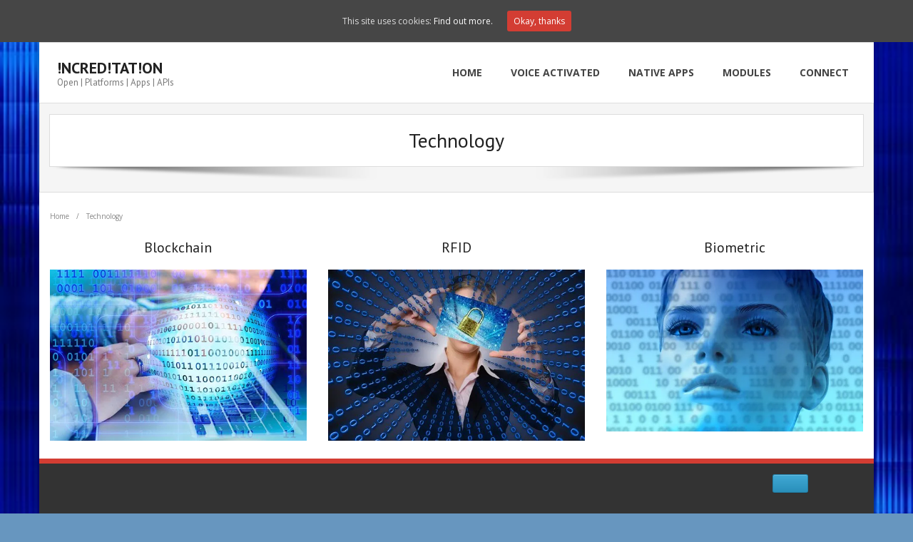

--- FILE ---
content_type: text/html; charset=UTF-8
request_url: https://www.increditation.com/technology/
body_size: 6541
content:
<!DOCTYPE html>

<html lang="en-GB" prefix="og: http://ogp.me/ns#">
<head>
<meta charset="UTF-8" />
<meta name="viewport" content="width=device-width" />
<link rel="profile" href="//gmpg.org/xfn/11" />
<link rel="pingback" href="https://www.increditation.com/xmlrpc.php" />

<title>BIOMETRIC BLOCKCHAIN RFID EVENT SOLUTIONS AVAILABLE NOW</title>

<!-- This site is optimized with the Yoast SEO plugin v9.5 - https://yoast.com/wordpress/plugins/seo/ -->
<meta name="description" content="Increase revenue, enhance custoemr experience and eliminate fraud. Increditation presents a platform of modular biometric blockchain RFID solutions for cashles accesss control and smart ticketing that are now available in Australia."/>
<link rel="canonical" href="https://www.increditation.com/technology/" />
<meta property="og:locale" content="en_GB" />
<meta property="og:type" content="article" />
<meta property="og:title" content="BIOMETRIC BLOCKCHAIN RFID EVENT SOLUTIONS AVAILABLE NOW" />
<meta property="og:description" content="Increase revenue, enhance custoemr experience and eliminate fraud. Increditation presents a platform of modular biometric blockchain RFID solutions for cashles accesss control and smart ticketing that are now available in Australia." />
<meta property="og:url" content="https://www.increditation.com/technology/" />
<meta property="og:site_name" content="!NCRED!TAT!ON" />
<meta name="twitter:card" content="summary" />
<meta name="twitter:description" content="Increase revenue, enhance custoemr experience and eliminate fraud. Increditation presents a platform of modular biometric blockchain RFID solutions for cashles accesss control and smart ticketing that are now available in Australia." />
<meta name="twitter:title" content="BIOMETRIC BLOCKCHAIN RFID EVENT SOLUTIONS AVAILABLE NOW" />
<script type='application/ld+json'>{"@context":"https://schema.org","@type":"Organization","url":"https://www.increditation.com/","sameAs":[],"@id":"https://www.increditation.com/#organization","name":"Increditation","logo":""}</script>
<!-- / Yoast SEO plugin. -->

<link rel='dns-prefetch' href='//s0.wp.com' />
<link rel='dns-prefetch' href='//secure.gravatar.com' />
<link rel='dns-prefetch' href='//fonts.googleapis.com' />
<link rel='dns-prefetch' href='//s.w.org' />
<link rel="alternate" type="application/rss+xml" title="!NCRED!TAT!ON &raquo; Feed" href="https://www.increditation.com/feed/" />
<link rel="alternate" type="application/rss+xml" title="!NCRED!TAT!ON &raquo; Comments Feed" href="https://www.increditation.com/comments/feed/" />
		<script type="text/javascript">
			window._wpemojiSettings = {"baseUrl":"https:\/\/s.w.org\/images\/core\/emoji\/2.4\/72x72\/","ext":".png","svgUrl":"https:\/\/s.w.org\/images\/core\/emoji\/2.4\/svg\/","svgExt":".svg","source":{"concatemoji":"https:\/\/www.increditation.com\/wp-includes\/js\/wp-emoji-release.min.js"}};
			!function(a,b,c){function d(a,b){var c=String.fromCharCode;l.clearRect(0,0,k.width,k.height),l.fillText(c.apply(this,a),0,0);var d=k.toDataURL();l.clearRect(0,0,k.width,k.height),l.fillText(c.apply(this,b),0,0);var e=k.toDataURL();return d===e}function e(a){var b;if(!l||!l.fillText)return!1;switch(l.textBaseline="top",l.font="600 32px Arial",a){case"flag":return!(b=d([55356,56826,55356,56819],[55356,56826,8203,55356,56819]))&&(b=d([55356,57332,56128,56423,56128,56418,56128,56421,56128,56430,56128,56423,56128,56447],[55356,57332,8203,56128,56423,8203,56128,56418,8203,56128,56421,8203,56128,56430,8203,56128,56423,8203,56128,56447]),!b);case"emoji":return b=d([55357,56692,8205,9792,65039],[55357,56692,8203,9792,65039]),!b}return!1}function f(a){var c=b.createElement("script");c.src=a,c.defer=c.type="text/javascript",b.getElementsByTagName("head")[0].appendChild(c)}var g,h,i,j,k=b.createElement("canvas"),l=k.getContext&&k.getContext("2d");for(j=Array("flag","emoji"),c.supports={everything:!0,everythingExceptFlag:!0},i=0;i<j.length;i++)c.supports[j[i]]=e(j[i]),c.supports.everything=c.supports.everything&&c.supports[j[i]],"flag"!==j[i]&&(c.supports.everythingExceptFlag=c.supports.everythingExceptFlag&&c.supports[j[i]]);c.supports.everythingExceptFlag=c.supports.everythingExceptFlag&&!c.supports.flag,c.DOMReady=!1,c.readyCallback=function(){c.DOMReady=!0},c.supports.everything||(h=function(){c.readyCallback()},b.addEventListener?(b.addEventListener("DOMContentLoaded",h,!1),a.addEventListener("load",h,!1)):(a.attachEvent("onload",h),b.attachEvent("onreadystatechange",function(){"complete"===b.readyState&&c.readyCallback()})),g=c.source||{},g.concatemoji?f(g.concatemoji):g.wpemoji&&g.twemoji&&(f(g.twemoji),f(g.wpemoji)))}(window,document,window._wpemojiSettings);
		</script>
		<style type="text/css">
img.wp-smiley,
img.emoji {
	display: inline !important;
	border: none !important;
	box-shadow: none !important;
	height: 1em !important;
	width: 1em !important;
	margin: 0 .07em !important;
	vertical-align: -0.1em !important;
	background: none !important;
	padding: 0 !important;
}
</style>
<link rel='stylesheet' id='amazonpolly-css'  href='https://www.increditation.com/wp-content/plugins/amazon-polly/public/css/amazonpolly-public.css' type='text/css' media='all' />
<link rel='stylesheet' id='siteorigin-panels-front-css'  href='https://www.increditation.com/wp-content/plugins/siteorigin-panels/css/front-flex.min.css' type='text/css' media='all' />
<link rel='stylesheet' id='sow-button-base-css'  href='https://www.increditation.com/wp-content/plugins/so-widgets-bundle/widgets/button/css/style.css' type='text/css' media='all' />
<link rel='stylesheet' id='sow-button-atom-04647aa9f8bb-css'  href='https://www.increditation.com/wp-content/uploads/siteorigin-widgets/sow-button-atom-04647aa9f8bb.css' type='text/css' media='all' />
<link rel='stylesheet' id='cookie-consent-style-css'  href='https://www.increditation.com/wp-content/plugins/uk-cookie-consent/assets/css/style.css' type='text/css' media='all' />
<link rel='stylesheet' id='alante-thinkup-google-fonts-css'  href='//fonts.googleapis.com/css?family=Open+Sans%3A300%2C400%2C600%2C700%7CPT+Sans%3A300%2C400%2C600%2C700%7CRaleway%3A300%2C400%2C600%2C700&#038;subset=latin%2Clatin-ext' type='text/css' media='all' />
<link rel='stylesheet' id='prettyPhoto-css'  href='https://www.increditation.com/wp-content/themes/alante/lib/extentions/prettyPhoto/css/prettyPhoto.css' type='text/css' media='all' />
<link rel='stylesheet' id='alante-thinkup-bootstrap-css'  href='https://www.increditation.com/wp-content/themes/alante/lib/extentions/bootstrap/css/bootstrap.min.css' type='text/css' media='all' />
<link rel='stylesheet' id='dashicons-css'  href='https://www.increditation.com/wp-includes/css/dashicons.min.css' type='text/css' media='all' />
<link rel='stylesheet' id='font-awesome-css'  href='https://www.increditation.com/wp-content/themes/alante/lib/extentions/font-awesome/css/font-awesome.min.css' type='text/css' media='all' />
<link rel='stylesheet' id='genericons-css'  href='https://www.increditation.com/wp-content/plugins/jetpack/_inc/genericons/genericons/genericons.css' type='text/css' media='all' />
<link rel='stylesheet' id='alante-thinkup-shortcodes-css'  href='https://www.increditation.com/wp-content/themes/alante/styles/style-shortcodes.css' type='text/css' media='all' />
<link rel='stylesheet' id='alante-thinkup-style-css'  href='https://www.increditation.com/wp-content/themes/alante/style.css' type='text/css' media='all' />
<link rel='stylesheet' id='alante-thinkup-responsive-css'  href='https://www.increditation.com/wp-content/themes/alante/styles/style-responsive.css' type='text/css' media='all' />
<link rel='stylesheet' id='jetpack_css-css'  href='https://www.increditation.com/wp-content/plugins/jetpack/css/jetpack.css' type='text/css' media='all' />
<script type='text/javascript' src='https://www.increditation.com/wp-includes/js/jquery/jquery.js'></script>
<script type='text/javascript' src='https://www.increditation.com/wp-includes/js/jquery/jquery-migrate.min.js'></script>
<script type='text/javascript' src='https://www.increditation.com/wp-content/plugins/amazon-polly/public/js/amazonpolly-public.js'></script>
<script type='text/javascript' src='https://www.increditation.com/wp-content/themes/alante/lib/scripts/plugins/sticky/jquery.sticky.js'></script>
<link rel='https://api.w.org/' href='https://www.increditation.com/wp-json/' />
<link rel="EditURI" type="application/rsd+xml" title="RSD" href="https://www.increditation.com/xmlrpc.php?rsd" />
<link rel="wlwmanifest" type="application/wlwmanifest+xml" href="https://www.increditation.com/wp-includes/wlwmanifest.xml" /> 
<meta name="generator" content="WordPress 4.9.6" />
<link rel='shortlink' href='https://wp.me/P90Qap-dq' />
<link rel="alternate" type="application/json+oembed" href="https://www.increditation.com/wp-json/oembed/1.0/embed?url=https%3A%2F%2Fwww.increditation.com%2Ftechnology%2F" />
<link rel="alternate" type="text/xml+oembed" href="https://www.increditation.com/wp-json/oembed/1.0/embed?url=https%3A%2F%2Fwww.increditation.com%2Ftechnology%2F&#038;format=xml" />
<style id="ctcc-css" type="text/css" media="screen">
				#catapult-cookie-bar {
					box-sizing: border-box;
					max-height: 0;
					opacity: 0;
					z-index: 99999;
					overflow: hidden;
					color: #ddd;
					position: fixed;
					left: 0;
					top: 0;
					width: 100%;
					background-color: #464646;
				}
				#catapult-cookie-bar a {
					color: #fff;
				}
				#catapult-cookie-bar .x_close span {
					background-color: ;
				}
				button#catapultCookie {
					background:;
					color: ;
					border: 0; padding: 6px 9px; border-radius: 3px;
				}
				#catapult-cookie-bar h3 {
					color: #ddd;
				}
				.has-cookie-bar #catapult-cookie-bar {
					opacity: 1;
					max-height: 999px;
					min-height: 30px;
				}</style>
<link rel='dns-prefetch' href='//v0.wordpress.com'/>
<link rel='dns-prefetch' href='//i0.wp.com'/>
<link rel='dns-prefetch' href='//i1.wp.com'/>
<link rel='dns-prefetch' href='//i2.wp.com'/>
<style type='text/css'>img#wpstats{display:none}</style>		<style type="text/css">.recentcomments a{display:inline !important;padding:0 !important;margin:0 !important;}</style>
		<style type="text/css" id="custom-background-css">
body.custom-background { background-color: #6796bf; background-image: url("https://www.increditation.com/wp-content/uploads/2017/10/binary-2365561__340.jpg"); background-position: left top; background-size: cover; background-repeat: no-repeat; background-attachment: fixed; }
</style>
			<style type="text/css">
				html:not( .jetpack-lazy-images-js-enabled ) .jetpack-lazy-image {
					display: none;
				}
			</style>
			<script>
				document.documentElement.classList.add(
					'jetpack-lazy-images-js-enabled'
				);
			</script>
		                <style type="text/css" media="all"
                       id="siteorigin-panels-layouts-head">/* Layout 832 */ #pgc-832-0-0 , #pgc-832-0-1 , #pgc-832-0-2 { width:33.3333%;width:calc(33.3333% - ( 0.66666666666667 * 30px ) ) } #pl-832 #panel-832-0-0-0 , #pl-832 #panel-832-0-1-0 , #pl-832 #panel-832-0-2-0 {  } #pl-832 .so-panel { margin-bottom:30px } #pl-832 .so-panel:last-child { margin-bottom:0px } #pg-832-0.panel-no-style, #pg-832-0.panel-has-style > .panel-row-style { -webkit-align-items:flex-start;align-items:flex-start } @media (max-width:780px){ #pg-832-0.panel-no-style, #pg-832-0.panel-has-style > .panel-row-style { -webkit-flex-direction:column;-ms-flex-direction:column;flex-direction:column } #pg-832-0 .panel-grid-cell { margin-right:0 } #pg-832-0 .panel-grid-cell { width:100% } #pgc-832-0-0 , #pgc-832-0-1 { margin-bottom:30px } #pl-832 .panel-grid-cell { padding:0 } #pl-832 .panel-grid .panel-grid-cell-empty { display:none } #pl-832 .panel-grid .panel-grid-cell-mobile-last { margin-bottom:0px }  } </style><link rel="icon" href="https://i1.wp.com/www.increditation.com/wp-content/uploads/2019/02/cropped-icon_512_A2Z-1.png?fit=32%2C32&#038;ssl=1" sizes="32x32" />
<link rel="icon" href="https://i1.wp.com/www.increditation.com/wp-content/uploads/2019/02/cropped-icon_512_A2Z-1.png?fit=192%2C192&#038;ssl=1" sizes="192x192" />
<link rel="apple-touch-icon-precomposed" href="https://i1.wp.com/www.increditation.com/wp-content/uploads/2019/02/cropped-icon_512_A2Z-1.png?fit=180%2C180&#038;ssl=1" />
<meta name="msapplication-TileImage" content="https://i1.wp.com/www.increditation.com/wp-content/uploads/2019/02/cropped-icon_512_A2Z-1.png?fit=270%2C270&#038;ssl=1" />
</head>

<body class="page-template-default page page-id-832 custom-background siteorigin-panels siteorigin-panels-before-js layout-sidebar-none layout-responsive group-blog">
<div id="body-core" class="hfeed site">

	<header>

	<div id="site-header">

		
		<div id="pre-header">
		<div class="wrap-safari">
	    	<div id="pre-header-core" class="main-navigation">
  
			
			
			
		</div>
		</div>
		</div>
		<!-- #pre-header -->

		<div id="header">
		<div id="header-core">

			<div id="logo">
			<a rel="home" href="https://www.increditation.com/"><h1 rel="home" class="site-title" title="!NCRED!TAT!ON">!NCRED!TAT!ON</h1><h2 class="site-description" title="Open | Platforms | Apps | APIs">Open | Platforms | Apps | APIs</h2></a>			</div>

			<div id="header-links" class="main-navigation">
				<div id="header-links-inner" class="header-links">

				<ul id="menu-main-menu" class="menu"><li id="menu-item-1844" class="menu-item menu-item-type-post_type menu-item-object-page menu-item-home"><a href="https://www.increditation.com/"><span>HOME</span></a></li>
<li id="menu-item-3354" class="menu-item menu-item-type-post_type menu-item-object-page"><a href="https://www.increditation.com/voice-app-enablement/"><span>VOICE ACTIVATED</span></a></li>
<li id="menu-item-2924" class="menu-item menu-item-type-post_type menu-item-object-page"><a href="https://www.increditation.com/app-designers/"><span>NATIVE APPS</span></a></li>
<li id="menu-item-3057" class="menu-item menu-item-type-post_type menu-item-object-page"><a href="https://www.increditation.com/solutions/colocator/"><span>MODULES</span></a></li>
<li id="menu-item-1845" class="menu-item menu-item-type-post_type menu-item-object-page"><a href="https://www.increditation.com/contact/"><span>CONNECT</span></a></li>
</ul>
				</div>
			</div>
			<!-- #header-links .main-navigation -->

			<div id="header-nav"><a class="btn-navbar" data-toggle="collapse" data-target=".nav-collapse"><span class="icon-bar"></span><span class="icon-bar"></span><span class="icon-bar"></span></a></div>
		</div>

			<div id="header-responsive"><div id="header-responsive-inner" class="responsive-links nav-collapse collapse"><ul id="menu-main-menu-1" class=""><li id="res-menu-item-1844" class="menu-item menu-item-type-post_type menu-item-object-page menu-item-home"><a href="https://www.increditation.com/"><span>HOME</span></a></li>
<li id="res-menu-item-3354" class="menu-item menu-item-type-post_type menu-item-object-page"><a href="https://www.increditation.com/voice-app-enablement/"><span>VOICE ACTIVATED</span></a></li>
<li id="res-menu-item-2924" class="menu-item menu-item-type-post_type menu-item-object-page"><a href="https://www.increditation.com/app-designers/"><span>NATIVE APPS</span></a></li>
<li id="res-menu-item-3057" class="menu-item menu-item-type-post_type menu-item-object-page"><a href="https://www.increditation.com/solutions/colocator/"><span>MODULES</span></a></li>
<li id="res-menu-item-1845" class="menu-item menu-item-type-post_type menu-item-object-page"><a href="https://www.increditation.com/contact/"><span>CONNECT</span></a></li>
</ul></div></div>
		</div>
		<!-- #header -->
		</div>
		
	</header>
	<!-- header -->

	<div id="intro" class="option1"><div id="intro-core"><h1 class="page-title"><span><span>Technology</span></span></h1></div><div class="action-shadow"></div></div>
		
	<div id="content">
	<div id="content-core">

		<div id="main">
		<div id="breadcrumbs"><div id="breadcrumbs-core"><a href="https://www.increditation.com/">Home</a><span class="delimiter">/</span>Technology</div></div>
		<div id="main-core">
			
				
		<article id="post-832" class="post-832 page type-page status-publish hentry">

		<div id="pl-832"  class="panel-layout" ><div id="pg-832-0"  class="panel-grid panel-no-style" ><div id="pgc-832-0-0"  class="panel-grid-cell" ><div id="panel-832-0-0-0" class="so-panel widget widget_sow-image panel-first-child panel-last-child" data-index="0" ><div class="so-widget-sow-image so-widget-sow-image-default-31c423e8ff7c">
	<h3 class="widget-title">Blockchain</h3>
<div class="sow-image-container">
<a href="https://www.increditation.com/smart-tickets/" >	<img src="https://i1.wp.com/www.increditation.com/wp-content/uploads/2017/10/binary-2372131__340.jpg?fit=510%2C340&amp;ssl=1" width="510" height="340" title="Blockchain" alt="Biometric Blockchain RFID technology now available to events in Australia" class="so-widget-image jetpack-lazy-image" data-lazy-srcset="https://i1.wp.com/www.increditation.com/wp-content/uploads/2017/10/binary-2372131__340.jpg?w=510&amp;ssl=1 510w, https://i1.wp.com/www.increditation.com/wp-content/uploads/2017/10/binary-2372131__340.jpg?resize=300%2C200&amp;ssl=1 300w, https://i1.wp.com/www.increditation.com/wp-content/uploads/2017/10/binary-2372131__340.jpg?resize=380%2C254&amp;ssl=1 380w, https://i1.wp.com/www.increditation.com/wp-content/uploads/2017/10/binary-2372131__340.jpg?resize=272%2C182&amp;ssl=1 272w" data-lazy-src="https://i1.wp.com/www.increditation.com/wp-content/uploads/2017/10/binary-2372131__340.jpg?fit=510%2C340&amp;ssl=1&amp;is-pending-load=1" srcset="[data-uri]"><noscript><img src="https://i1.wp.com/www.increditation.com/wp-content/uploads/2017/10/binary-2372131__340.jpg?fit=510%2C340&amp;ssl=1" width="510" height="340" srcset="https://i1.wp.com/www.increditation.com/wp-content/uploads/2017/10/binary-2372131__340.jpg?w=510&amp;ssl=1 510w, https://i1.wp.com/www.increditation.com/wp-content/uploads/2017/10/binary-2372131__340.jpg?resize=300%2C200&amp;ssl=1 300w, https://i1.wp.com/www.increditation.com/wp-content/uploads/2017/10/binary-2372131__340.jpg?resize=380%2C254&amp;ssl=1 380w, https://i1.wp.com/www.increditation.com/wp-content/uploads/2017/10/binary-2372131__340.jpg?resize=272%2C182&amp;ssl=1 272w" title="Blockchain" alt="Biometric Blockchain RFID technology now available to events in Australia" 		class="so-widget-image"/></noscript>
</a></div>

</div></div></div><div id="pgc-832-0-1"  class="panel-grid-cell" ><div id="panel-832-0-1-0" class="so-panel widget widget_sow-image panel-first-child panel-last-child" data-index="1" ><div class="so-widget-sow-image so-widget-sow-image-default-31c423e8ff7c">
	<h3 class="widget-title">RFID</h3>
<div class="sow-image-container">
<a href="https://www.increditation.com/solutions/cashless-payments/rfid/" >	<img src="https://i0.wp.com/www.increditation.com/wp-content/uploads/2017/10/matrix-2883623__340.jpg?fit=510%2C340&amp;ssl=1" width="510" height="340" title="RFID" alt="Biometric Blockchain RFID technology now available to events in Australia" class="so-widget-image jetpack-lazy-image" data-lazy-srcset="https://i0.wp.com/www.increditation.com/wp-content/uploads/2017/10/matrix-2883623__340.jpg?w=510&amp;ssl=1 510w, https://i0.wp.com/www.increditation.com/wp-content/uploads/2017/10/matrix-2883623__340.jpg?resize=300%2C200&amp;ssl=1 300w, https://i0.wp.com/www.increditation.com/wp-content/uploads/2017/10/matrix-2883623__340.jpg?resize=380%2C254&amp;ssl=1 380w, https://i0.wp.com/www.increditation.com/wp-content/uploads/2017/10/matrix-2883623__340.jpg?resize=272%2C182&amp;ssl=1 272w" data-lazy-src="https://i0.wp.com/www.increditation.com/wp-content/uploads/2017/10/matrix-2883623__340.jpg?fit=510%2C340&amp;ssl=1&amp;is-pending-load=1" srcset="[data-uri]"><noscript><img src="https://i0.wp.com/www.increditation.com/wp-content/uploads/2017/10/matrix-2883623__340.jpg?fit=510%2C340&amp;ssl=1" width="510" height="340" srcset="https://i0.wp.com/www.increditation.com/wp-content/uploads/2017/10/matrix-2883623__340.jpg?w=510&amp;ssl=1 510w, https://i0.wp.com/www.increditation.com/wp-content/uploads/2017/10/matrix-2883623__340.jpg?resize=300%2C200&amp;ssl=1 300w, https://i0.wp.com/www.increditation.com/wp-content/uploads/2017/10/matrix-2883623__340.jpg?resize=380%2C254&amp;ssl=1 380w, https://i0.wp.com/www.increditation.com/wp-content/uploads/2017/10/matrix-2883623__340.jpg?resize=272%2C182&amp;ssl=1 272w" title="RFID" alt="Biometric Blockchain RFID technology now available to events in Australia" 		class="so-widget-image"/></noscript>
</a></div>

</div></div></div><div id="pgc-832-0-2"  class="panel-grid-cell" ><div id="panel-832-0-2-0" class="so-panel widget widget_sow-image panel-first-child panel-last-child" data-index="2" ><div class="so-widget-sow-image so-widget-sow-image-default-31c423e8ff7c">
	<h3 class="widget-title">Biometric</h3>
<div class="sow-image-container">
<a href="https://www.increditation.com/biometric-solutions/" >	<img src="https://i0.wp.com/www.increditation.com/wp-content/uploads/2017/07/woman-163426__340.jpg?fit=540%2C340&amp;ssl=1" width="540" height="340" title="Biometric" alt="Biometric Blockchain RFID technology now available to events in Australia" class="so-widget-image jetpack-lazy-image" data-lazy-srcset="https://i0.wp.com/www.increditation.com/wp-content/uploads/2017/07/woman-163426__340.jpg?w=540&amp;ssl=1 540w, https://i0.wp.com/www.increditation.com/wp-content/uploads/2017/07/woman-163426__340.jpg?resize=300%2C189&amp;ssl=1 300w" data-lazy-src="https://i0.wp.com/www.increditation.com/wp-content/uploads/2017/07/woman-163426__340.jpg?fit=540%2C340&amp;ssl=1&amp;is-pending-load=1" srcset="[data-uri]"><noscript><img src="https://i0.wp.com/www.increditation.com/wp-content/uploads/2017/07/woman-163426__340.jpg?fit=540%2C340&amp;ssl=1" width="540" height="340" srcset="https://i0.wp.com/www.increditation.com/wp-content/uploads/2017/07/woman-163426__340.jpg?w=540&amp;ssl=1 540w, https://i0.wp.com/www.increditation.com/wp-content/uploads/2017/07/woman-163426__340.jpg?resize=300%2C189&amp;ssl=1 300w" title="Biometric" alt="Biometric Blockchain RFID technology now available to events in Australia" 		class="so-widget-image"/></noscript>
</a></div>

</div></div></div></div></div>		
		</article>
				
			

		</div><!-- #main-core -->
		</div><!-- #main -->

			</div>
	</div><!-- #content -->

	
	<footer>
		<div id="footer"><div id="footer-core" class="option5"><div id="footer-col1" class="widget-area"></div><div id="footer-col2" class="widget-area"></div><div id="footer-col3" class="widget-area"></div><div id="footer-col4" class="widget-area"></div><div id="footer-col5" class="widget-area"><aside class="widget widget_sow-button"><div class="so-widget-sow-button so-widget-sow-button-atom-04647aa9f8bb"><div class="ow-button-base ow-button-align-center">
	<a href="#" class="ow-icon-placement-left ow-button-hover" 		>
		<span>
			
					</span>
	</a>
</div>
</div></aside></div></div></div><!-- #footer -->		
		<div id="sub-footer">
		<div id="sub-footer-core">	
		
			<div class="copyright">
			Developed by <a href="//www.thinkupthemes.com/" target="_blank">Think Up Themes Ltd</a>. Powered by <a href="//www.wordpress.org/" target="_blank">WordPress</a>.			</div>
			<!-- .copyright -->

						<div id="footer-menu" class="sub-footer-links"><ul id="menu-footer-menu" class="menu"><li id="menu-item-845" class="menu-item menu-item-type-post_type menu-item-object-page menu-item-845"><a href="https://www.increditation.com/gdpr-privacy-policy/">GDPR Privacy Policy</a></li>
</ul></div>						<!-- #footer-menu -->

		</div>
		</div>
	</footer><!-- footer -->

</div><!-- #body-core -->


<!-- DO NOT COPY THIS SNIPPET! &mdash; HubSpot Identification Code -->
<script type="text/javascript">
(function(d,w) {
w._hsq = w._hsq || [];
w._hsq.push(["setContentType", "standard-page"]);
})(document, window);
</script>
<!-- End of HubSpot Identification Code &mdash; DO NOT COPY THIS SNIPPET! -->

<!-- Start of Async HubSpot Analytics Code for WordPress v1.2.1 -->
<script type="text/javascript" id="hs-script-loader" async defer src="//js.hs-scripts.com/3789181.js"></script>
<!-- End of Async HubSpot Analytics Code -->
	<div style="display:none">
	</div>
<link rel='stylesheet' id='sow-image-default-31c423e8ff7c-css'  href='https://www.increditation.com/wp-content/uploads/siteorigin-widgets/sow-image-default-31c423e8ff7c.css' type='text/css' media='all' />
<script type='text/javascript' src='https://www.increditation.com/wp-content/plugins/jetpack/_inc/build/photon/photon.min.js'></script>
<script type='text/javascript' src='https://s0.wp.com/wp-content/js/devicepx-jetpack.js'></script>
<script type='text/javascript'>
/* <![CDATA[ */
var ctcc_vars = {"expiry":"30","method":"1","version":"1"};
/* ]]> */
</script>
<script type='text/javascript' src='https://www.increditation.com/wp-content/plugins/uk-cookie-consent/assets/js/uk-cookie-consent-js.js'></script>
<script type='text/javascript' src='https://secure.gravatar.com/js/gprofiles.js'></script>
<script type='text/javascript'>
/* <![CDATA[ */
var WPGroHo = {"my_hash":""};
/* ]]> */
</script>
<script type='text/javascript' src='https://www.increditation.com/wp-content/plugins/jetpack/modules/wpgroho.js'></script>
<script type='text/javascript' src='https://www.increditation.com/wp-includes/js/imagesloaded.min.js'></script>
<script type='text/javascript' src='https://www.increditation.com/wp-content/themes/alante/lib/extentions/prettyPhoto/js/jquery.prettyPhoto.js'></script>
<script type='text/javascript' src='https://www.increditation.com/wp-content/themes/alante/lib/scripts/plugins/waypoints/waypoints.min.js'></script>
<script type='text/javascript' src='https://www.increditation.com/wp-content/themes/alante/lib/scripts/plugins/waypoints/waypoints-sticky.min.js'></script>
<script type='text/javascript' src='https://www.increditation.com/wp-content/themes/alante/lib/extentions/bootstrap/js/bootstrap.js'></script>
<script type='text/javascript' src='https://www.increditation.com/wp-content/themes/alante/lib/scripts/main-frontend.js'></script>
<script type='text/javascript' src='https://www.increditation.com/wp-content/plugins/jetpack/_inc/build/lazy-images/js/lazy-images.min.js'></script>
<script type='text/javascript' src='https://www.increditation.com/wp-includes/js/wp-embed.min.js'></script>
<script type="text/javascript">document.body.className = document.body.className.replace("siteorigin-panels-before-js","");</script><script type='text/javascript' src='https://stats.wp.com/e-202605.js' async='async' defer='defer'></script>
<script type='text/javascript'>
	_stq = window._stq || [];
	_stq.push([ 'view', {v:'ext',j:'1:6.9',blog:'133187557',post:'832',tz:'10',srv:'www.increditation.com'} ]);
	_stq.push([ 'clickTrackerInit', '133187557', '832' ]);
</script>
			
				<script type="text/javascript">
					jQuery(document).ready(function($){
												if(!catapultReadCookie("catAccCookies")){ // If the cookie has not been set then show the bar
							$("html").addClass("has-cookie-bar");
							$("html").addClass("cookie-bar-top-bar");
							$("html").addClass("cookie-bar-bar");
															// Wait for the animation on the html to end before recalculating the required top margin
								$("html").on('webkitTransitionEnd otransitionend oTransitionEnd msTransitionEnd transitionend', function(e) {
									// code to execute after transition ends
									var barHeight = $('#catapult-cookie-bar').outerHeight();
									$("html").css("margin-top",barHeight);
									$("body.admin-bar").css("margin-top",barHeight-32); // Push the body down if the admin bar is active
								});
													}
																	});
				</script>
			
			<div id="catapult-cookie-bar" class=""><div class="ctcc-inner "><span class="ctcc-left-side">This site uses cookies:  <a class="ctcc-more-info-link" tabindex=0 target="_blank" href="https://www.increditation.com/cookie-policy/">Find out more.</a></span><span class="ctcc-right-side"><button id="catapultCookie" tabindex=0 onclick="catapultAcceptCookies();">Okay, thanks</button></span></div><!-- custom wrapper class --></div><!-- #catapult-cookie-bar -->
<script defer src="https://static.cloudflareinsights.com/beacon.min.js/vcd15cbe7772f49c399c6a5babf22c1241717689176015" integrity="sha512-ZpsOmlRQV6y907TI0dKBHq9Md29nnaEIPlkf84rnaERnq6zvWvPUqr2ft8M1aS28oN72PdrCzSjY4U6VaAw1EQ==" data-cf-beacon='{"version":"2024.11.0","token":"65e147275a0148d0abf72f120f8a6d39","r":1,"server_timing":{"name":{"cfCacheStatus":true,"cfEdge":true,"cfExtPri":true,"cfL4":true,"cfOrigin":true,"cfSpeedBrain":true},"location_startswith":null}}' crossorigin="anonymous"></script>
</body>
</html>